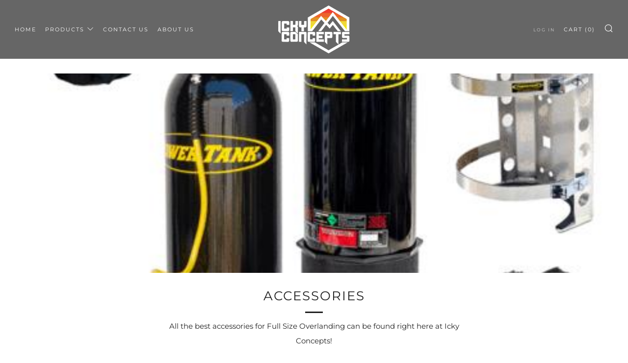

--- FILE ---
content_type: text/javascript
request_url: https://ickyconcepts.com/cdn/shop/t/11/assets/custom.js?v=152733329445290166911649259614
body_size: -749
content:
//# sourceMappingURL=/cdn/shop/t/11/assets/custom.js.map?v=152733329445290166911649259614
